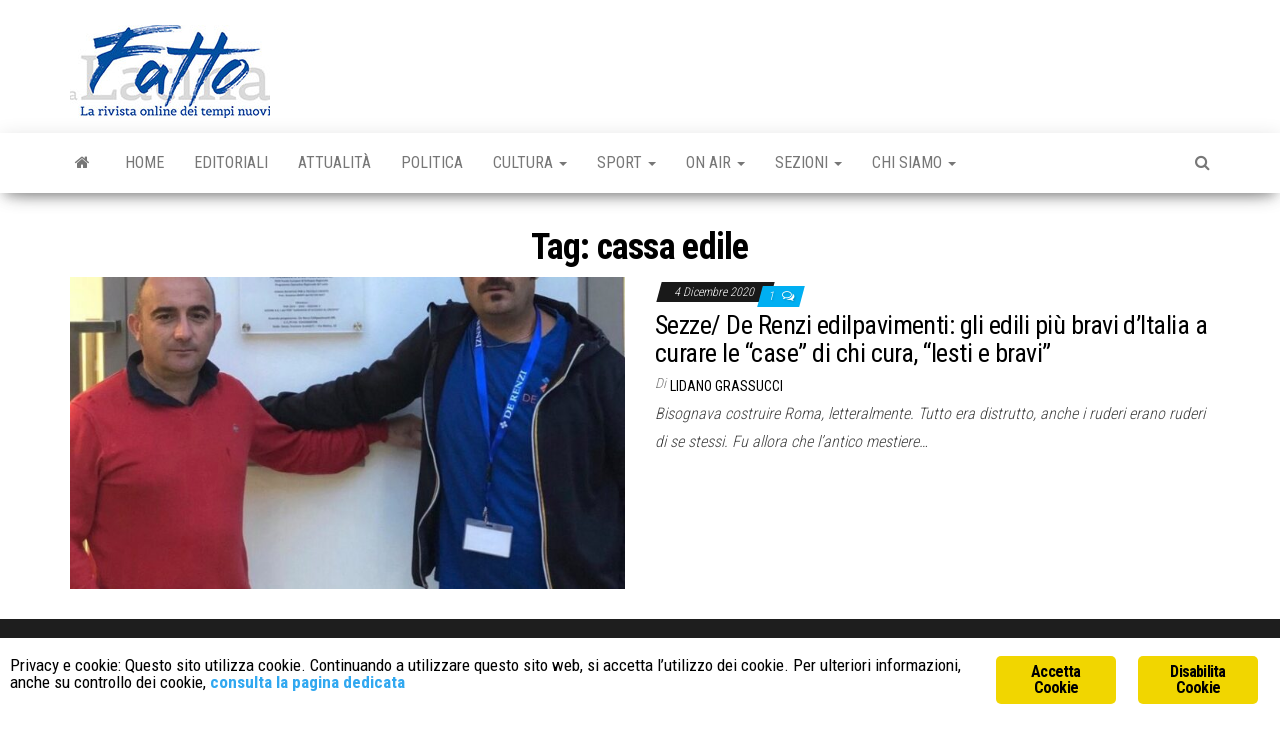

--- FILE ---
content_type: text/html; charset=UTF-8
request_url: https://fattoalatina.it/tag/cassa-edile/
body_size: 8700
content:
<!DOCTYPE html>
<html lang="it-IT">
    <head>
        <meta http-equiv="content-type" content="text/html; charset=UTF-8">
        <meta http-equiv="X-UA-Compatible" content="IE=edge">
        <meta name="viewport" content="width=device-width, initial-scale=1">
        <link rel="pingback" href="https://fattoalatina.it/xmlrpc.php">
        <meta name="robots" content="index, follow, max-image-preview:large, max-snippet:-1, max-video-preview:-1">
	<style>img:is([sizes="auto" i], [sizes^="auto," i]) { contain-intrinsic-size: 3000px 1500px }</style>
	
	<!-- This site is optimized with the Yoast SEO plugin v26.7 - https://yoast.com/wordpress/plugins/seo/ -->
	<title>cassa edile Archivi - Fatto a Latina</title>
	<link rel="canonical" href="https://fattoalatina.it/tag/cassa-edile/">
	<meta property="og:locale" content="it_IT">
	<meta property="og:type" content="article">
	<meta property="og:title" content="cassa edile Archivi - Fatto a Latina">
	<meta property="og:url" content="https://fattoalatina.it/tag/cassa-edile/">
	<meta property="og:site_name" content="Fatto a Latina">
	<meta name="twitter:card" content="summary_large_image">
	<script type="application/ld+json" class="yoast-schema-graph">{"@context":"https://schema.org","@graph":[{"@type":"CollectionPage","@id":"https://fattoalatina.it/tag/cassa-edile/","url":"https://fattoalatina.it/tag/cassa-edile/","name":"cassa edile Archivi - Fatto a Latina","isPartOf":{"@id":"https://fattoalatina.it/#website"},"primaryImageOfPage":{"@id":"https://fattoalatina.it/tag/cassa-edile/#primaryimage"},"image":{"@id":"https://fattoalatina.it/tag/cassa-edile/#primaryimage"},"thumbnailUrl":"https://fattoalatina.it/wp-content/uploads/2020/12/de-renzi.jpg","breadcrumb":{"@id":"https://fattoalatina.it/tag/cassa-edile/#breadcrumb"},"inLanguage":"it-IT"},{"@type":"ImageObject","inLanguage":"it-IT","@id":"https://fattoalatina.it/tag/cassa-edile/#primaryimage","url":"https://fattoalatina.it/wp-content/uploads/2020/12/de-renzi.jpg","contentUrl":"https://fattoalatina.it/wp-content/uploads/2020/12/de-renzi.jpg","width":749,"height":720},{"@type":"BreadcrumbList","@id":"https://fattoalatina.it/tag/cassa-edile/#breadcrumb","itemListElement":[{"@type":"ListItem","position":1,"name":"Home","item":"https://fattoalatina.it/"},{"@type":"ListItem","position":2,"name":"cassa edile"}]},{"@type":"WebSite","@id":"https://fattoalatina.it/#website","url":"https://fattoalatina.it/","name":"Fatto a Latina","description":"La rivista online dei tempi nuovi","publisher":{"@id":"https://fattoalatina.it/#organization"},"potentialAction":[{"@type":"SearchAction","target":{"@type":"EntryPoint","urlTemplate":"https://fattoalatina.it/?s={search_term_string}"},"query-input":{"@type":"PropertyValueSpecification","valueRequired":true,"valueName":"search_term_string"}}],"inLanguage":"it-IT"},{"@type":"Organization","@id":"https://fattoalatina.it/#organization","name":"Fatto a Latina","url":"https://fattoalatina.it/","logo":{"@type":"ImageObject","inLanguage":"it-IT","@id":"https://fattoalatina.it/#/schema/logo/image/","url":"https://fattoalatina.it/wp-content/uploads/2020/01/Senza-titolo-1-1.jpg","contentUrl":"https://fattoalatina.it/wp-content/uploads/2020/01/Senza-titolo-1-1.jpg","width":200,"height":93,"caption":"Fatto a Latina"},"image":{"@id":"https://fattoalatina.it/#/schema/logo/image/"}}]}</script>
	<!-- / Yoast SEO plugin. -->


<link rel="dns-prefetch" href="//fonts.googleapis.com">
<link rel="alternate" type="application/rss+xml" title="Fatto a Latina » Feed" href="https://fattoalatina.it/feed/">
<link rel="alternate" type="application/rss+xml" title="Fatto a Latina » Feed dei commenti" href="https://fattoalatina.it/comments/feed/">
<link rel="alternate" type="application/rss+xml" title="Fatto a Latina » cassa edile Feed del tag" href="https://fattoalatina.it/tag/cassa-edile/feed/">
<script type="text/javascript">
/* <![CDATA[ */
window._wpemojiSettings = {"baseUrl":"https:\/\/s.w.org\/images\/core\/emoji\/16.0.1\/72x72\/","ext":".png","svgUrl":"https:\/\/s.w.org\/images\/core\/emoji\/16.0.1\/svg\/","svgExt":".svg","source":{"concatemoji":"https:\/\/fattoalatina.it\/wp-includes\/js\/wp-emoji-release.min.js?ver=6.8.3"}};
/*! This file is auto-generated */
!function(s,n){var o,i,e;function c(e){try{var t={supportTests:e,timestamp:(new Date).valueOf()};sessionStorage.setItem(o,JSON.stringify(t))}catch(e){}}function p(e,t,n){e.clearRect(0,0,e.canvas.width,e.canvas.height),e.fillText(t,0,0);var t=new Uint32Array(e.getImageData(0,0,e.canvas.width,e.canvas.height).data),a=(e.clearRect(0,0,e.canvas.width,e.canvas.height),e.fillText(n,0,0),new Uint32Array(e.getImageData(0,0,e.canvas.width,e.canvas.height).data));return t.every(function(e,t){return e===a[t]})}function u(e,t){e.clearRect(0,0,e.canvas.width,e.canvas.height),e.fillText(t,0,0);for(var n=e.getImageData(16,16,1,1),a=0;a<n.data.length;a++)if(0!==n.data[a])return!1;return!0}function f(e,t,n,a){switch(t){case"flag":return n(e,"\ud83c\udff3\ufe0f\u200d\u26a7\ufe0f","\ud83c\udff3\ufe0f\u200b\u26a7\ufe0f")?!1:!n(e,"\ud83c\udde8\ud83c\uddf6","\ud83c\udde8\u200b\ud83c\uddf6")&&!n(e,"\ud83c\udff4\udb40\udc67\udb40\udc62\udb40\udc65\udb40\udc6e\udb40\udc67\udb40\udc7f","\ud83c\udff4\u200b\udb40\udc67\u200b\udb40\udc62\u200b\udb40\udc65\u200b\udb40\udc6e\u200b\udb40\udc67\u200b\udb40\udc7f");case"emoji":return!a(e,"\ud83e\udedf")}return!1}function g(e,t,n,a){var r="undefined"!=typeof WorkerGlobalScope&&self instanceof WorkerGlobalScope?new OffscreenCanvas(300,150):s.createElement("canvas"),o=r.getContext("2d",{willReadFrequently:!0}),i=(o.textBaseline="top",o.font="600 32px Arial",{});return e.forEach(function(e){i[e]=t(o,e,n,a)}),i}function t(e){var t=s.createElement("script");t.src=e,t.defer=!0,s.head.appendChild(t)}"undefined"!=typeof Promise&&(o="wpEmojiSettingsSupports",i=["flag","emoji"],n.supports={everything:!0,everythingExceptFlag:!0},e=new Promise(function(e){s.addEventListener("DOMContentLoaded",e,{once:!0})}),new Promise(function(t){var n=function(){try{var e=JSON.parse(sessionStorage.getItem(o));if("object"==typeof e&&"number"==typeof e.timestamp&&(new Date).valueOf()<e.timestamp+604800&&"object"==typeof e.supportTests)return e.supportTests}catch(e){}return null}();if(!n){if("undefined"!=typeof Worker&&"undefined"!=typeof OffscreenCanvas&&"undefined"!=typeof URL&&URL.createObjectURL&&"undefined"!=typeof Blob)try{var e="postMessage("+g.toString()+"("+[JSON.stringify(i),f.toString(),p.toString(),u.toString()].join(",")+"));",a=new Blob([e],{type:"text/javascript"}),r=new Worker(URL.createObjectURL(a),{name:"wpTestEmojiSupports"});return void(r.onmessage=function(e){c(n=e.data),r.terminate(),t(n)})}catch(e){}c(n=g(i,f,p,u))}t(n)}).then(function(e){for(var t in e)n.supports[t]=e[t],n.supports.everything=n.supports.everything&&n.supports[t],"flag"!==t&&(n.supports.everythingExceptFlag=n.supports.everythingExceptFlag&&n.supports[t]);n.supports.everythingExceptFlag=n.supports.everythingExceptFlag&&!n.supports.flag,n.DOMReady=!1,n.readyCallback=function(){n.DOMReady=!0}}).then(function(){return e}).then(function(){var e;n.supports.everything||(n.readyCallback(),(e=n.source||{}).concatemoji?t(e.concatemoji):e.wpemoji&&e.twemoji&&(t(e.twemoji),t(e.wpemoji)))}))}((window,document),window._wpemojiSettings);
/* ]]> */
</script>
<style id="wp-emoji-styles-inline-css" type="text/css">

	img.wp-smiley, img.emoji {
		display: inline !important;
		border: none !important;
		box-shadow: none !important;
		height: 1em !important;
		width: 1em !important;
		margin: 0 0.07em !important;
		vertical-align: -0.1em !important;
		background: none !important;
		padding: 0 !important;
	}
</style>
<link rel="stylesheet" id="wp-block-library-css" href="https://fattoalatina.it/wp-includes/css/dist/block-library/style.min.css?ver=6.8.3" type="text/css" media="all">
<style id="classic-theme-styles-inline-css" type="text/css">
/*! This file is auto-generated */
.wp-block-button__link{color:#fff;background-color:#32373c;border-radius:9999px;box-shadow:none;text-decoration:none;padding:calc(.667em + 2px) calc(1.333em + 2px);font-size:1.125em}.wp-block-file__button{background:#32373c;color:#fff;text-decoration:none}
</style>
<style id="global-styles-inline-css" type="text/css">
:root{--wp--preset--aspect-ratio--square: 1;--wp--preset--aspect-ratio--4-3: 4/3;--wp--preset--aspect-ratio--3-4: 3/4;--wp--preset--aspect-ratio--3-2: 3/2;--wp--preset--aspect-ratio--2-3: 2/3;--wp--preset--aspect-ratio--16-9: 16/9;--wp--preset--aspect-ratio--9-16: 9/16;--wp--preset--color--black: #000000;--wp--preset--color--cyan-bluish-gray: #abb8c3;--wp--preset--color--white: #ffffff;--wp--preset--color--pale-pink: #f78da7;--wp--preset--color--vivid-red: #cf2e2e;--wp--preset--color--luminous-vivid-orange: #ff6900;--wp--preset--color--luminous-vivid-amber: #fcb900;--wp--preset--color--light-green-cyan: #7bdcb5;--wp--preset--color--vivid-green-cyan: #00d084;--wp--preset--color--pale-cyan-blue: #8ed1fc;--wp--preset--color--vivid-cyan-blue: #0693e3;--wp--preset--color--vivid-purple: #9b51e0;--wp--preset--gradient--vivid-cyan-blue-to-vivid-purple: linear-gradient(135deg,rgba(6,147,227,1) 0%,rgb(155,81,224) 100%);--wp--preset--gradient--light-green-cyan-to-vivid-green-cyan: linear-gradient(135deg,rgb(122,220,180) 0%,rgb(0,208,130) 100%);--wp--preset--gradient--luminous-vivid-amber-to-luminous-vivid-orange: linear-gradient(135deg,rgba(252,185,0,1) 0%,rgba(255,105,0,1) 100%);--wp--preset--gradient--luminous-vivid-orange-to-vivid-red: linear-gradient(135deg,rgba(255,105,0,1) 0%,rgb(207,46,46) 100%);--wp--preset--gradient--very-light-gray-to-cyan-bluish-gray: linear-gradient(135deg,rgb(238,238,238) 0%,rgb(169,184,195) 100%);--wp--preset--gradient--cool-to-warm-spectrum: linear-gradient(135deg,rgb(74,234,220) 0%,rgb(151,120,209) 20%,rgb(207,42,186) 40%,rgb(238,44,130) 60%,rgb(251,105,98) 80%,rgb(254,248,76) 100%);--wp--preset--gradient--blush-light-purple: linear-gradient(135deg,rgb(255,206,236) 0%,rgb(152,150,240) 100%);--wp--preset--gradient--blush-bordeaux: linear-gradient(135deg,rgb(254,205,165) 0%,rgb(254,45,45) 50%,rgb(107,0,62) 100%);--wp--preset--gradient--luminous-dusk: linear-gradient(135deg,rgb(255,203,112) 0%,rgb(199,81,192) 50%,rgb(65,88,208) 100%);--wp--preset--gradient--pale-ocean: linear-gradient(135deg,rgb(255,245,203) 0%,rgb(182,227,212) 50%,rgb(51,167,181) 100%);--wp--preset--gradient--electric-grass: linear-gradient(135deg,rgb(202,248,128) 0%,rgb(113,206,126) 100%);--wp--preset--gradient--midnight: linear-gradient(135deg,rgb(2,3,129) 0%,rgb(40,116,252) 100%);--wp--preset--font-size--small: 13px;--wp--preset--font-size--medium: 20px;--wp--preset--font-size--large: 36px;--wp--preset--font-size--x-large: 42px;--wp--preset--spacing--20: 0.44rem;--wp--preset--spacing--30: 0.67rem;--wp--preset--spacing--40: 1rem;--wp--preset--spacing--50: 1.5rem;--wp--preset--spacing--60: 2.25rem;--wp--preset--spacing--70: 3.38rem;--wp--preset--spacing--80: 5.06rem;--wp--preset--shadow--natural: 6px 6px 9px rgba(0, 0, 0, 0.2);--wp--preset--shadow--deep: 12px 12px 50px rgba(0, 0, 0, 0.4);--wp--preset--shadow--sharp: 6px 6px 0px rgba(0, 0, 0, 0.2);--wp--preset--shadow--outlined: 6px 6px 0px -3px rgba(255, 255, 255, 1), 6px 6px rgba(0, 0, 0, 1);--wp--preset--shadow--crisp: 6px 6px 0px rgba(0, 0, 0, 1);}:where(.is-layout-flex){gap: 0.5em;}:where(.is-layout-grid){gap: 0.5em;}body .is-layout-flex{display: flex;}.is-layout-flex{flex-wrap: wrap;align-items: center;}.is-layout-flex > :is(*, div){margin: 0;}body .is-layout-grid{display: grid;}.is-layout-grid > :is(*, div){margin: 0;}:where(.wp-block-columns.is-layout-flex){gap: 2em;}:where(.wp-block-columns.is-layout-grid){gap: 2em;}:where(.wp-block-post-template.is-layout-flex){gap: 1.25em;}:where(.wp-block-post-template.is-layout-grid){gap: 1.25em;}.has-black-color{color: var(--wp--preset--color--black) !important;}.has-cyan-bluish-gray-color{color: var(--wp--preset--color--cyan-bluish-gray) !important;}.has-white-color{color: var(--wp--preset--color--white) !important;}.has-pale-pink-color{color: var(--wp--preset--color--pale-pink) !important;}.has-vivid-red-color{color: var(--wp--preset--color--vivid-red) !important;}.has-luminous-vivid-orange-color{color: var(--wp--preset--color--luminous-vivid-orange) !important;}.has-luminous-vivid-amber-color{color: var(--wp--preset--color--luminous-vivid-amber) !important;}.has-light-green-cyan-color{color: var(--wp--preset--color--light-green-cyan) !important;}.has-vivid-green-cyan-color{color: var(--wp--preset--color--vivid-green-cyan) !important;}.has-pale-cyan-blue-color{color: var(--wp--preset--color--pale-cyan-blue) !important;}.has-vivid-cyan-blue-color{color: var(--wp--preset--color--vivid-cyan-blue) !important;}.has-vivid-purple-color{color: var(--wp--preset--color--vivid-purple) !important;}.has-black-background-color{background-color: var(--wp--preset--color--black) !important;}.has-cyan-bluish-gray-background-color{background-color: var(--wp--preset--color--cyan-bluish-gray) !important;}.has-white-background-color{background-color: var(--wp--preset--color--white) !important;}.has-pale-pink-background-color{background-color: var(--wp--preset--color--pale-pink) !important;}.has-vivid-red-background-color{background-color: var(--wp--preset--color--vivid-red) !important;}.has-luminous-vivid-orange-background-color{background-color: var(--wp--preset--color--luminous-vivid-orange) !important;}.has-luminous-vivid-amber-background-color{background-color: var(--wp--preset--color--luminous-vivid-amber) !important;}.has-light-green-cyan-background-color{background-color: var(--wp--preset--color--light-green-cyan) !important;}.has-vivid-green-cyan-background-color{background-color: var(--wp--preset--color--vivid-green-cyan) !important;}.has-pale-cyan-blue-background-color{background-color: var(--wp--preset--color--pale-cyan-blue) !important;}.has-vivid-cyan-blue-background-color{background-color: var(--wp--preset--color--vivid-cyan-blue) !important;}.has-vivid-purple-background-color{background-color: var(--wp--preset--color--vivid-purple) !important;}.has-black-border-color{border-color: var(--wp--preset--color--black) !important;}.has-cyan-bluish-gray-border-color{border-color: var(--wp--preset--color--cyan-bluish-gray) !important;}.has-white-border-color{border-color: var(--wp--preset--color--white) !important;}.has-pale-pink-border-color{border-color: var(--wp--preset--color--pale-pink) !important;}.has-vivid-red-border-color{border-color: var(--wp--preset--color--vivid-red) !important;}.has-luminous-vivid-orange-border-color{border-color: var(--wp--preset--color--luminous-vivid-orange) !important;}.has-luminous-vivid-amber-border-color{border-color: var(--wp--preset--color--luminous-vivid-amber) !important;}.has-light-green-cyan-border-color{border-color: var(--wp--preset--color--light-green-cyan) !important;}.has-vivid-green-cyan-border-color{border-color: var(--wp--preset--color--vivid-green-cyan) !important;}.has-pale-cyan-blue-border-color{border-color: var(--wp--preset--color--pale-cyan-blue) !important;}.has-vivid-cyan-blue-border-color{border-color: var(--wp--preset--color--vivid-cyan-blue) !important;}.has-vivid-purple-border-color{border-color: var(--wp--preset--color--vivid-purple) !important;}.has-vivid-cyan-blue-to-vivid-purple-gradient-background{background: var(--wp--preset--gradient--vivid-cyan-blue-to-vivid-purple) !important;}.has-light-green-cyan-to-vivid-green-cyan-gradient-background{background: var(--wp--preset--gradient--light-green-cyan-to-vivid-green-cyan) !important;}.has-luminous-vivid-amber-to-luminous-vivid-orange-gradient-background{background: var(--wp--preset--gradient--luminous-vivid-amber-to-luminous-vivid-orange) !important;}.has-luminous-vivid-orange-to-vivid-red-gradient-background{background: var(--wp--preset--gradient--luminous-vivid-orange-to-vivid-red) !important;}.has-very-light-gray-to-cyan-bluish-gray-gradient-background{background: var(--wp--preset--gradient--very-light-gray-to-cyan-bluish-gray) !important;}.has-cool-to-warm-spectrum-gradient-background{background: var(--wp--preset--gradient--cool-to-warm-spectrum) !important;}.has-blush-light-purple-gradient-background{background: var(--wp--preset--gradient--blush-light-purple) !important;}.has-blush-bordeaux-gradient-background{background: var(--wp--preset--gradient--blush-bordeaux) !important;}.has-luminous-dusk-gradient-background{background: var(--wp--preset--gradient--luminous-dusk) !important;}.has-pale-ocean-gradient-background{background: var(--wp--preset--gradient--pale-ocean) !important;}.has-electric-grass-gradient-background{background: var(--wp--preset--gradient--electric-grass) !important;}.has-midnight-gradient-background{background: var(--wp--preset--gradient--midnight) !important;}.has-small-font-size{font-size: var(--wp--preset--font-size--small) !important;}.has-medium-font-size{font-size: var(--wp--preset--font-size--medium) !important;}.has-large-font-size{font-size: var(--wp--preset--font-size--large) !important;}.has-x-large-font-size{font-size: var(--wp--preset--font-size--x-large) !important;}
:where(.wp-block-post-template.is-layout-flex){gap: 1.25em;}:where(.wp-block-post-template.is-layout-grid){gap: 1.25em;}
:where(.wp-block-columns.is-layout-flex){gap: 2em;}:where(.wp-block-columns.is-layout-grid){gap: 2em;}
:root :where(.wp-block-pullquote){font-size: 1.5em;line-height: 1.6;}
</style>
<link rel="stylesheet" id="contact-form-7-css" href="https://fattoalatina.it/wp-content/plugins/contact-form-7/includes/css/styles.css?ver=6.1.4" type="text/css" media="all">
<link rel="stylesheet" id="ginger-style-css" href="https://fattoalatina.it/wp-content/plugins/ginger/front/css/cookies-enabler.css?ver=6.8.3" type="text/css" media="all">
<link rel="stylesheet" id="envo-magazine-fonts-css" href="https://fonts.googleapis.com/css?family=Roboto+Condensed%3A300%2C400%2C700&amp;subset=latin%2Clatin-ext" type="text/css" media="all">
<link rel="stylesheet" id="bootstrap-css" href="https://fattoalatina.it/wp-content/themes/envo-magazine/css/bootstrap.css?ver=3.3.7" type="text/css" media="all">
<link rel="stylesheet" id="envo-magazine-stylesheet-css" href="https://fattoalatina.it/wp-content/themes/envo-magazine/style.css?ver=1.3.12" type="text/css" media="all">
<link rel="stylesheet" id="font-awesome-css" href="https://fattoalatina.it/wp-content/themes/envo-magazine/css/font-awesome.min.css?ver=4.7.0" type="text/css" media="all">
<script type="text/javascript" src="https://fattoalatina.it/wp-content/plugins/ginger/addon/analytics/gingeranalytics.min.js?ver=6.8.3" id="ginger-analytics_script-js"></script>
<script type="text/javascript" src="https://fattoalatina.it/wp-content/plugins/ginger/front/js/cookies-enabler.min.js?ver=6.8.3" id="ginger-cookies-enabler-js"></script>
<script type="text/javascript" src="https://fattoalatina.it/wp-includes/js/jquery/jquery.min.js?ver=3.7.1" id="jquery-core-js"></script>
<script type="text/javascript" src="https://fattoalatina.it/wp-includes/js/jquery/jquery-migrate.min.js?ver=3.4.1" id="jquery-migrate-js"></script>
<link rel="https://api.w.org/" href="https://fattoalatina.it/wp-json/"><link rel="alternate" title="JSON" type="application/json" href="https://fattoalatina.it/wp-json/wp/v2/tags/4115"><link rel="EditURI" type="application/rsd+xml" title="RSD" href="https://fattoalatina.it/xmlrpc.php?rsd">
<meta name="generator" content="WordPress 6.8.3">
            <script type="text/javascript">
        var ginger_logger = "Y";
        var ginger_logger_url = "https://fattoalatina.it";
        var current_url = "https://fattoalatina.it/tag/cassa-edile/";

        function gingerAjaxLogTime(status) {
            var xmlHttp = new XMLHttpRequest();
            var parameters = "ginger_action=time";
            var url= ginger_logger_url + "?" + parameters;
            xmlHttp.open("GET", url, true);

            //Black magic paragraph
            xmlHttp.setRequestHeader("Content-type", "application/x-www-form-urlencoded");

            xmlHttp.onreadystatechange = function() {
                if(xmlHttp.readyState == 4 && xmlHttp.status == 200) {
                    var time = xmlHttp.responseText;
                    gingerAjaxLogger(time, status);
                }
            }

            xmlHttp.send(parameters);
        }

        function gingerAjaxLogger(ginger_logtime, status) {
            console.log(ginger_logtime);
            var xmlHttp = new XMLHttpRequest();
            var parameters = "ginger_action=log&time=" + ginger_logtime + "&url=" + current_url + "&status=" + status;
            var url= ginger_logger_url + "?" + parameters;
            //console.log(url);
            xmlHttp.open("GET", url, true);

            //Black magic paragraph
            xmlHttp.setRequestHeader("Content-type", "application/x-www-form-urlencoded");

            xmlHttp.send(parameters);
        }

    </script>
    	<style type="text/css" id="envo-magazine-header-css">
				.site-title,
		.site-description {
			position: absolute;
			clip: rect(1px, 1px, 1px, 1px);
		}
		
	</style>
	<link rel="icon" href="https://fattoalatina.it/wp-content/uploads/2019/05/cropped-Fatto-a-Latina-32x32.jpg" sizes="32x32">
<link rel="icon" href="https://fattoalatina.it/wp-content/uploads/2019/05/cropped-Fatto-a-Latina-192x192.jpg" sizes="192x192">
<link rel="apple-touch-icon" href="https://fattoalatina.it/wp-content/uploads/2019/05/cropped-Fatto-a-Latina-180x180.jpg">
<meta name="msapplication-TileImage" content="https://fattoalatina.it/wp-content/uploads/2019/05/cropped-Fatto-a-Latina-270x270.jpg">
    </head>
    <body id="blog" class="archive tag tag-cassa-edile tag-4115 wp-custom-logo wp-theme-envo-magazine">
        <a class="skip-link screen-reader-text" href="#site-content">Vai al contenuto</a>        <div class="site-header container-fluid">
    <div class="container">
        <div class="row">
            <div class="site-heading ">
                <div class="site-branding-logo">
                    <a href="https://fattoalatina.it/" class="custom-logo-link" rel="home"><img width="200" height="93" src="https://fattoalatina.it/wp-content/uploads/2020/01/Senza-titolo-1-1.jpg" class="custom-logo" alt="Fatto a Latina" decoding="async"></a>                </div>
                <div class="site-branding-text">
                                            <p class="site-title"><a href="https://fattoalatina.it/" rel="home">Fatto a Latina</a></p>
                    
                                            <p class="site-description">
                            La rivista online dei tempi nuovi                        </p>
                                    </div><!-- .site-branding-text -->
            </div>
            	
        </div>
    </div>
</div>
 
<div class="main-menu">
    <nav id="site-navigation" class="navbar navbar-default">     
        <div class="container">   
            <div class="navbar-header">
                                <button id="main-menu-panel" class="open-panel visible-xs" data-panel="main-menu-panel">
                        <span></span>
                        <span></span>
                        <span></span>
                    </button>
                            </div> 
                        <ul class="nav navbar-nav search-icon navbar-left hidden-xs">
                <li class="home-icon">
                    <a href="https://fattoalatina.it/" title="Fatto a Latina">
                        <i class="fa fa-home"></i>
                    </a>
                </li>
            </ul>
            <div class="menu-container"><ul id="menu-menu-new" class="nav navbar-nav navbar-left"><li itemscope="itemscope" itemtype="https://www.schema.org/SiteNavigationElement" id="menu-item-38717" class="menu-item menu-item-type-custom menu-item-object-custom menu-item-home menu-item-38717"><a title="Home" href="https://fattoalatina.it/">Home</a></li>
<li itemscope="itemscope" itemtype="https://www.schema.org/SiteNavigationElement" id="menu-item-38718" class="menu-item menu-item-type-taxonomy menu-item-object-category menu-item-38718"><a title="Editoriali" href="https://fattoalatina.it/category/editoriali/">Editoriali</a></li>
<li itemscope="itemscope" itemtype="https://www.schema.org/SiteNavigationElement" id="menu-item-38724" class="menu-item menu-item-type-taxonomy menu-item-object-category menu-item-38724"><a title="Attualità" href="https://fattoalatina.it/category/attualita/">Attualità</a></li>
<li itemscope="itemscope" itemtype="https://www.schema.org/SiteNavigationElement" id="menu-item-38719" class="menu-item menu-item-type-taxonomy menu-item-object-category menu-item-38719"><a title="Politica" href="https://fattoalatina.it/category/politica/">Politica</a></li>
<li itemscope="itemscope" itemtype="https://www.schema.org/SiteNavigationElement" id="menu-item-38720" class="menu-item menu-item-type-taxonomy menu-item-object-category menu-item-has-children menu-item-38720 dropdown"><a title="Cultura" href="https://fattoalatina.it/category/cultura/" data-toggle="dropdown" class="dropdown-toggle" aria-haspopup="true">Cultura <span class="caret"></span></a>
<ul role="menu" class=" dropdown-menu">
	<li itemscope="itemscope" itemtype="https://www.schema.org/SiteNavigationElement" id="menu-item-38721" class="menu-item menu-item-type-taxonomy menu-item-object-category menu-item-38721"><a title="Eventi" href="https://fattoalatina.it/category/eventi/">Eventi</a></li>
</ul>
</li>
<li itemscope="itemscope" itemtype="https://www.schema.org/SiteNavigationElement" id="menu-item-38723" class="menu-item menu-item-type-taxonomy menu-item-object-category menu-item-has-children menu-item-38723 dropdown"><a title="Sport" href="https://fattoalatina.it/category/sport/" data-toggle="dropdown" class="dropdown-toggle" aria-haspopup="true">Sport <span class="caret"></span></a>
<ul role="menu" class=" dropdown-menu">
	<li itemscope="itemscope" itemtype="https://www.schema.org/SiteNavigationElement" id="menu-item-38722" class="menu-item menu-item-type-taxonomy menu-item-object-category menu-item-38722"><a title="Giro d'Italia" href="https://fattoalatina.it/category/giro-italia/">Giro d’Italia</a></li>
</ul>
</li>
<li itemscope="itemscope" itemtype="https://www.schema.org/SiteNavigationElement" id="menu-item-38750" class="menu-item menu-item-type-custom menu-item-object-custom menu-item-has-children menu-item-38750 dropdown"><a title="On Air" href="#" data-toggle="dropdown" class="dropdown-toggle" aria-haspopup="true">On Air <span class="caret"></span></a>
<ul role="menu" class=" dropdown-menu">
	<li itemscope="itemscope" itemtype="https://www.schema.org/SiteNavigationElement" id="menu-item-38751" class="menu-item menu-item-type-taxonomy menu-item-object-category menu-item-38751"><a title="Impronte" href="https://fattoalatina.it/category/impronte/">Impronte</a></li>
	<li itemscope="itemscope" itemtype="https://www.schema.org/SiteNavigationElement" id="menu-item-41069" class="menu-item menu-item-type-taxonomy menu-item-object-category menu-item-41069"><a title="Fatto Nel Mondo" href="https://fattoalatina.it/category/fatto-nel-mondo/">Fatto Nel Mondo</a></li>
	<li itemscope="itemscope" itemtype="https://www.schema.org/SiteNavigationElement" id="menu-item-41264" class="menu-item menu-item-type-taxonomy menu-item-object-category menu-item-41264"><a title="Punto di Rottura" href="https://fattoalatina.it/category/punto-di-rottura/">Punto di Rottura</a></li>
</ul>
</li>
<li itemscope="itemscope" itemtype="https://www.schema.org/SiteNavigationElement" id="menu-item-38732" class="menu-item menu-item-type-custom menu-item-object-custom menu-item-has-children menu-item-38732 dropdown"><a title="Sezioni" href="#" data-toggle="dropdown" class="dropdown-toggle" aria-haspopup="true">Sezioni <span class="caret"></span></a>
<ul role="menu" class=" dropdown-menu">
	<li itemscope="itemscope" itemtype="https://www.schema.org/SiteNavigationElement" id="menu-item-38725" class="menu-item menu-item-type-taxonomy menu-item-object-category menu-item-38725"><a title="Bio &amp; Green" href="https://fattoalatina.it/category/bio-green/">Bio &amp; Green</a></li>
	<li itemscope="itemscope" itemtype="https://www.schema.org/SiteNavigationElement" id="menu-item-38726" class="menu-item menu-item-type-taxonomy menu-item-object-category menu-item-38726"><a title="Cronaca" href="https://fattoalatina.it/category/cronaca/">Cronaca</a></li>
	<li itemscope="itemscope" itemtype="https://www.schema.org/SiteNavigationElement" id="menu-item-38727" class="menu-item menu-item-type-taxonomy menu-item-object-category menu-item-38727"><a title="Economia" href="https://fattoalatina.it/category/economia/">Economia</a></li>
	<li itemscope="itemscope" itemtype="https://www.schema.org/SiteNavigationElement" id="menu-item-38728" class="menu-item menu-item-type-taxonomy menu-item-object-category menu-item-38728"><a title="Food &amp; Taste" href="https://fattoalatina.it/category/food/">Food &amp; Taste</a></li>
	<li itemscope="itemscope" itemtype="https://www.schema.org/SiteNavigationElement" id="menu-item-38729" class="menu-item menu-item-type-taxonomy menu-item-object-category menu-item-38729"><a title="Life Style" href="https://fattoalatina.it/category/life-style/">Life Style</a></li>
	<li itemscope="itemscope" itemtype="https://www.schema.org/SiteNavigationElement" id="menu-item-38739" class="menu-item menu-item-type-taxonomy menu-item-object-category menu-item-38739"><a title="Salute" href="https://fattoalatina.it/category/salute/">Salute</a></li>
	<li itemscope="itemscope" itemtype="https://www.schema.org/SiteNavigationElement" id="menu-item-38730" class="menu-item menu-item-type-taxonomy menu-item-object-category menu-item-38730"><a title="Storie" href="https://fattoalatina.it/category/storie/">Storie</a></li>
	<li itemscope="itemscope" itemtype="https://www.schema.org/SiteNavigationElement" id="menu-item-38731" class="menu-item menu-item-type-taxonomy menu-item-object-category menu-item-38731"><a title="Turismo" href="https://fattoalatina.it/category/turismo/">Turismo</a></li>
</ul>
</li>
<li itemscope="itemscope" itemtype="https://www.schema.org/SiteNavigationElement" id="menu-item-38733" class="menu-item menu-item-type-post_type menu-item-object-page menu-item-has-children menu-item-38733 dropdown"><a title="Chi Siamo" href="https://fattoalatina.it/chi-siamo/" data-toggle="dropdown" class="dropdown-toggle" aria-haspopup="true">Chi Siamo <span class="caret"></span></a>
<ul role="menu" class=" dropdown-menu">
	<li itemscope="itemscope" itemtype="https://www.schema.org/SiteNavigationElement" id="menu-item-38735" class="menu-item menu-item-type-post_type menu-item-object-page menu-item-38735"><a title="Chi Scrive" href="https://fattoalatina.it/chi-scrive/">Chi Scrive</a></li>
	<li itemscope="itemscope" itemtype="https://www.schema.org/SiteNavigationElement" id="menu-item-38734" class="menu-item menu-item-type-post_type menu-item-object-page menu-item-38734"><a title="Contatti" href="https://fattoalatina.it/contatti/">Contatti</a></li>
</ul>
</li>
</ul></div>            <ul class="nav navbar-nav search-icon navbar-right hidden-xs">
                <li class="top-search-icon">
                    <a href="#">
                        <i class="fa fa-search"></i>
                    </a>
                </li>
                <div class="top-search-box">
                    <form role="search" method="get" id="searchform" class="searchform" action="https://fattoalatina.it/">
				<div>
					<label class="screen-reader-text" for="s">Ricerca per:</label>
					<input type="text" value="" name="s" id="s">
					<input type="submit" id="searchsubmit" value="Cerca">
				</div>
			</form>                </div>
            </ul>
        </div>
            </nav> 
</div>
 

<div id="site-content" class="container main-container" role="main">
	<div class="page-area">
		
<!-- start content container -->
<div class="row">

	<div class="col-md-12">
					<header class="archive-page-header text-center">
				<h1 class="page-title">Tag: <span>cassa edile</span></h1>			</header><!-- .page-header -->
				<article>
	<div class="post-19040 post type-post status-publish format-standard has-post-thumbnail hentry category-economia tag-cassa-edile tag-edili tag-farmaceutiche tag-latina tag-sezze">                    
		<div class="news-item row">
						<div class="news-thumb col-md-6">
				<a href="https://fattoalatina.it/2020/12/04/sezze-de-renzi-edilpavimenti-gli-edili-piu-bravi-ditalia-a-curare-le-case-di-chi-cura-lesti-e-bravi/" title="Sezze/ De Renzi edilpavimenti: gli edili più bravi d’Italia a curare le “case” di chi cura, “lesti e bravi”">
					<img src="https://fattoalatina.it/wp-content/uploads/2020/12/de-renzi-720x405.jpg" title="Sezze/ De Renzi edilpavimenti: gli edili più bravi d’Italia a curare le “case” di chi cura, “lesti e bravi”" alt="Sezze/ De Renzi edilpavimenti: gli edili più bravi d’Italia a curare le “case” di chi cura, “lesti e bravi”">
				</a>
			</div><!-- .news-thumb -->
					<div class="news-text-wrap col-md-6">
					<span class="posted-date">
		4 Dicembre 2020	</span>
	<span class="comments-meta">
						<a href="https://fattoalatina.it/2020/12/04/sezze-de-renzi-edilpavimenti-gli-edili-piu-bravi-ditalia-a-curare-le-case-di-chi-cura-lesti-e-bravi/#comments" rel="nofollow" title="Commenti suSezze/ De Renzi edilpavimenti: gli edili più bravi d’Italia a curare le “case” di chi cura, “lesti e bravi”">
					1				</a>
					<i class="fa fa-comments-o"></i>
	</span>
					<h2 class="entry-title"><a href="https://fattoalatina.it/2020/12/04/sezze-de-renzi-edilpavimenti-gli-edili-piu-bravi-ditalia-a-curare-le-case-di-chi-cura-lesti-e-bravi/" rel="bookmark">Sezze/ De Renzi edilpavimenti: gli edili più bravi d’Italia a curare le “case” di chi cura, “lesti e bravi”</a></h2>						<span class="author-meta">
			<span class="author-meta-by">Di</span>
			<a href="https://fattoalatina.it/author/lidano-grassucci/">
				Lidano Grassucci			</a>
		</span>
	
				<div class="post-excerpt">
					<p>Bisognava costruire Roma, letteralmente. Tutto era distrutto, anche i ruderi erano ruderi di se stessi. Fu allora che l’antico mestiere…</p>
				</div><!-- .post-excerpt -->

			</div><!-- .news-text-wrap -->

		</div><!-- .news-item -->
	</div>
</article>

	</div>

	
</div>
<!-- end content container -->

</div><!-- end main-container -->
</div><!-- end page-area -->
  				
	<div id="content-footer-section" class="container-fluid clearfix">
		<div class="container">
			<div id="block-3" class="widget widget_block widget_text col-md-3">
<p><strong>Il Fatto a Latina è edito da Accademia srl</strong></p>
</div><div id="block-4" class="widget widget_block widget_search col-md-3"><form role="search" method="get" action="https://fattoalatina.it/" class="wp-block-search__button-outside wp-block-search__text-button wp-block-search"><label class="wp-block-search__label" for="wp-block-search__input-1">Cerca</label><div class="wp-block-search__inside-wrapper "><input class="wp-block-search__input" id="wp-block-search__input-1" placeholder="" value="" type="search" name="s" required><button aria-label="Cerca" class="wp-block-search__button wp-element-button" type="submit">Cerca</button></div></form></div>		</div>	
	</div>		
 
<footer id="colophon" class="footer-credits container-fluid">
	<div class="container">
				<div class="footer-credits-text text-center">
			Proudly powered by <a href="https://wordpress.org/">WordPress</a>			<span class="sep"> | </span>
			Tema: <a href="https://envothemes.com/">Envo Magazine</a>		</div> 
		 
	</div>	
</footer>
 
<script type="speculationrules">
{"prefetch":[{"source":"document","where":{"and":[{"href_matches":"\/*"},{"not":{"href_matches":["\/wp-*.php","\/wp-admin\/*","\/wp-content\/uploads\/*","\/wp-content\/*","\/wp-content\/plugins\/*","\/wp-content\/themes\/envo-magazine\/*","\/*\\?(.+)"]}},{"not":{"selector_matches":"a[rel~=\"nofollow\"]"}},{"not":{"selector_matches":".no-prefetch, .no-prefetch a"}}]},"eagerness":"conservative"}]}
</script>
<script type="text/javascript" src="https://fattoalatina.it/wp-includes/js/dist/hooks.min.js?ver=4d63a3d491d11ffd8ac6" id="wp-hooks-js"></script>
<script type="text/javascript" src="https://fattoalatina.it/wp-includes/js/dist/i18n.min.js?ver=5e580eb46a90c2b997e6" id="wp-i18n-js"></script>
<script type="text/javascript" id="wp-i18n-js-after">
/* <![CDATA[ */
wp.i18n.setLocaleData( { 'text direction\u0004ltr': [ 'ltr' ] } );
/* ]]> */
</script>
<script type="text/javascript" src="https://fattoalatina.it/wp-content/plugins/contact-form-7/includes/swv/js/index.js?ver=6.1.4" id="swv-js"></script>
<script type="text/javascript" id="contact-form-7-js-translations">
/* <![CDATA[ */
( function( domain, translations ) {
	var localeData = translations.locale_data[ domain ] || translations.locale_data.messages;
	localeData[""].domain = domain;
	wp.i18n.setLocaleData( localeData, domain );
} )( "contact-form-7", {"translation-revision-date":"2025-11-18 20:27:55+0000","generator":"GlotPress\/4.0.3","domain":"messages","locale_data":{"messages":{"":{"domain":"messages","plural-forms":"nplurals=2; plural=n != 1;","lang":"it"},"This contact form is placed in the wrong place.":["Questo modulo di contatto \u00e8 posizionato nel posto sbagliato."],"Error:":["Errore:"]}},"comment":{"reference":"includes\/js\/index.js"}} );
/* ]]> */
</script>
<script type="text/javascript" id="contact-form-7-js-before">
/* <![CDATA[ */
var wpcf7 = {
    "api": {
        "root": "https:\/\/fattoalatina.it\/wp-json\/",
        "namespace": "contact-form-7\/v1"
    }
};
/* ]]> */
</script>
<script type="text/javascript" src="https://fattoalatina.it/wp-content/plugins/contact-form-7/includes/js/index.js?ver=6.1.4" id="contact-form-7-js"></script>
<script type="text/javascript" src="https://fattoalatina.it/wp-content/themes/envo-magazine/js/bootstrap.min.js?ver=3.3.7" id="bootstrap-js"></script>
<script type="text/javascript" src="https://fattoalatina.it/wp-content/themes/envo-magazine/js/customscript.js?ver=1.3.12" id="envo-magazine-theme-js-js"></script>
    
    <!-- Init the script -->
    <script>
        COOKIES_ENABLER.init({
            scriptClass: 'ginger-script',
            iframeClass: 'ginger-iframe',
            acceptClass: 'ginger-accept',
            disableClass: 'ginger-disable',
            dismissClass: 'ginger-dismiss',
            bannerClass: 'ginger_banner-wrapper',
            bannerHTML:
                document.getElementById('ginger-banner-html') !== null ?
                    document.getElementById('ginger-banner-html').innerHTML :
                    '<div class="ginger_banner bottom light ginger_container ginger_container--open">'
                                                            + '<a href="#" class="ginger_btn ginger-disable ginger_btn_accept_all">'
                    + 'Disabilita Cookie'
                    + '<\/a>'
                                        + '<a href="#" class="ginger_btn ginger-accept ginger_btn_accept_all">'
                    + 'Accetta Cookie'
                    + '<\/a>'
                    + '<p class="ginger_message">'
                    + '<!--googleoff: index-->Privacy e cookie: Questo sito utilizza cookie. Continuando a utilizzare questo sito web, si accetta l&rsquo;utilizzo dei cookie. Per ulteriori informazioni, anche su controllo dei cookie, <a href=\"https://fattoalatina.it/privacy-policy/\"><strong>consulta la pagina dedicata<\/strong><\/a><!--googleon: index-->'
                    + ''
                                        + '<\/div>',
                        forceEnable: true,
            forceBannerClass: 'ginger-banner bottom dialog force light ginger_container',
            forceEnableText:
            '<p class="ginger_message">'
            + '<!--googleoff: index-->Privacy e cookie: Questo sito utilizza cookie. Continuando a utilizzare questo sito web, si accetta l&rsquo;utilizzo dei cookie. Per ulteriori informazioni, anche su controllo dei cookie, <a href=\"https://fattoalatina.it/privacy-policy/\"><strong>consulta la pagina dedicata<\/strong><\/a><!--googleon: index-->'
            + ''
            + '<a href="#" class="ginger_btn ginger-accept ginger_btn_accept_all">'
            + 'Accetta Cookie'
            + '<\/a>',
                                    cookieDuration: 30,
                        eventScroll: false,
            scrollOffset: 20,
            clickOutside: true,
            cookieName: 'ginger-cookie',
            forceReload: true,
            iframesPlaceholder: true,
            iframesPlaceholderClass: 'ginger-iframe-placeholder',
            iframesPlaceholderHTML:
                document.getElementById('ginger-iframePlaceholder-html') !== null ?
                    document.getElementById('ginger-iframePlaceholder-html').innerHTML :
                    '<p><!--googleoff: index-->Privacy e cookie: Questo sito utilizza cookie. Continuando a utilizzare questo sito web, si accetta l&rsquo;utilizzo dei cookie. Per ulteriori informazioni, anche su controllo dei cookie, <a href=\"https://fattoalatina.it/privacy-policy/\"><strong>consulta la pagina dedicata<\/strong><\/a><!--googleon: index-->'
                    + '<a href="#" class="ginger_btn ginger-accept">Accetta Cookie'
                    + '<\/p>'
        });
    </script>
    <!-- End Ginger Script -->

</body>
</html>
